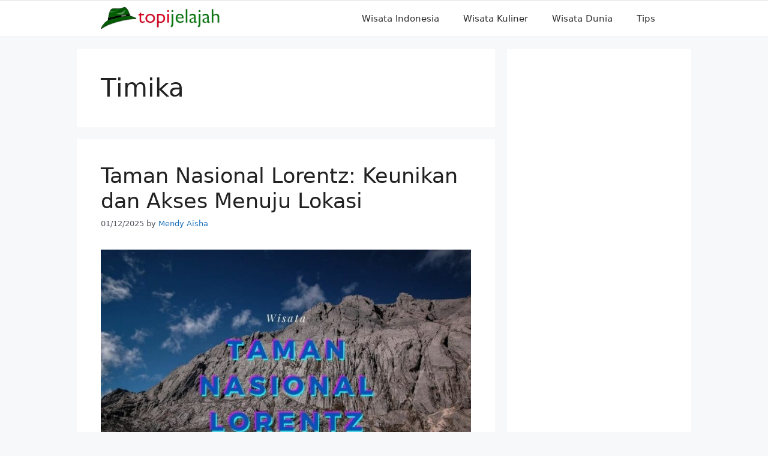

--- FILE ---
content_type: text/html; charset=utf-8
request_url: https://www.google.com/recaptcha/api2/aframe
body_size: 270
content:
<!DOCTYPE HTML><html><head><meta http-equiv="content-type" content="text/html; charset=UTF-8"></head><body><script nonce="zKIzCKVpoYuI2gADvlj6cg">/** Anti-fraud and anti-abuse applications only. See google.com/recaptcha */ try{var clients={'sodar':'https://pagead2.googlesyndication.com/pagead/sodar?'};window.addEventListener("message",function(a){try{if(a.source===window.parent){var b=JSON.parse(a.data);var c=clients[b['id']];if(c){var d=document.createElement('img');d.src=c+b['params']+'&rc='+(localStorage.getItem("rc::a")?sessionStorage.getItem("rc::b"):"");window.document.body.appendChild(d);sessionStorage.setItem("rc::e",parseInt(sessionStorage.getItem("rc::e")||0)+1);localStorage.setItem("rc::h",'1769326793013');}}}catch(b){}});window.parent.postMessage("_grecaptcha_ready", "*");}catch(b){}</script></body></html>